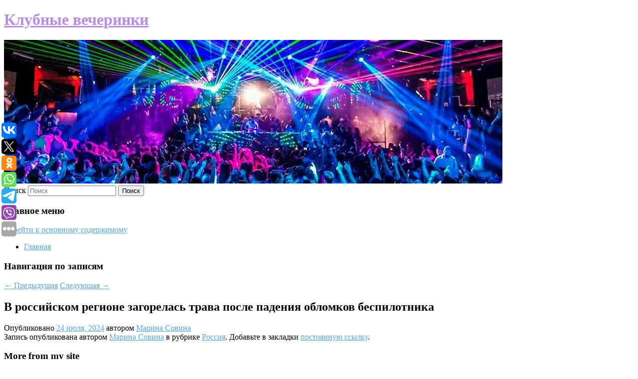

--- FILE ---
content_type: text/html; charset=UTF-8
request_url: https://kaksamogon.ru/v-rossijskom-regione-zagorelas-trava-posle-padeniya-oblomkov-bespilotnika/
body_size: 10527
content:
<!DOCTYPE html>
<!--[if IE 6]>
<html id="ie6" lang="ru-RU">
<![endif]-->
<!--[if IE 7]>
<html id="ie7" lang="ru-RU">
<![endif]-->
<!--[if IE 8]>
<html id="ie8" lang="ru-RU">
<![endif]-->
<!--[if !(IE 6) & !(IE 7) & !(IE 8)]><!-->
<html lang="ru-RU">
<!--<![endif]-->
<head>
<meta charset="UTF-8" />
<meta name="viewport" content="width=device-width" />
<title>
В российском регионе загорелась трава после падения обломков беспилотника | Клубные вечеринки	</title>
<link rel="profile" href="http://gmpg.org/xfn/11" />
<link rel="stylesheet" type="text/css" media="all" href="https://kaksamogon.ru/wp-content/themes/twentyeleven/style.css" />
<link rel="pingback" href="https://kaksamogon.ru/xmlrpc.php">
<!--[if lt IE 9]>
<script src="https://kaksamogon.ru/wp-content/themes/twentyeleven/js/html5.js" type="text/javascript"></script>
<![endif]-->
<meta name='robots' content='max-image-preview:large' />
<link rel="alternate" type="application/rss+xml" title="Клубные вечеринки &raquo; Лента" href="https://kaksamogon.ru/feed/" />
<script type="text/javascript">
window._wpemojiSettings = {"baseUrl":"https:\/\/s.w.org\/images\/core\/emoji\/14.0.0\/72x72\/","ext":".png","svgUrl":"https:\/\/s.w.org\/images\/core\/emoji\/14.0.0\/svg\/","svgExt":".svg","source":{"concatemoji":"https:\/\/kaksamogon.ru\/wp-includes\/js\/wp-emoji-release.min.js?ver=6.1.3"}};
/*! This file is auto-generated */
!function(e,a,t){var n,r,o,i=a.createElement("canvas"),p=i.getContext&&i.getContext("2d");function s(e,t){var a=String.fromCharCode,e=(p.clearRect(0,0,i.width,i.height),p.fillText(a.apply(this,e),0,0),i.toDataURL());return p.clearRect(0,0,i.width,i.height),p.fillText(a.apply(this,t),0,0),e===i.toDataURL()}function c(e){var t=a.createElement("script");t.src=e,t.defer=t.type="text/javascript",a.getElementsByTagName("head")[0].appendChild(t)}for(o=Array("flag","emoji"),t.supports={everything:!0,everythingExceptFlag:!0},r=0;r<o.length;r++)t.supports[o[r]]=function(e){if(p&&p.fillText)switch(p.textBaseline="top",p.font="600 32px Arial",e){case"flag":return s([127987,65039,8205,9895,65039],[127987,65039,8203,9895,65039])?!1:!s([55356,56826,55356,56819],[55356,56826,8203,55356,56819])&&!s([55356,57332,56128,56423,56128,56418,56128,56421,56128,56430,56128,56423,56128,56447],[55356,57332,8203,56128,56423,8203,56128,56418,8203,56128,56421,8203,56128,56430,8203,56128,56423,8203,56128,56447]);case"emoji":return!s([129777,127995,8205,129778,127999],[129777,127995,8203,129778,127999])}return!1}(o[r]),t.supports.everything=t.supports.everything&&t.supports[o[r]],"flag"!==o[r]&&(t.supports.everythingExceptFlag=t.supports.everythingExceptFlag&&t.supports[o[r]]);t.supports.everythingExceptFlag=t.supports.everythingExceptFlag&&!t.supports.flag,t.DOMReady=!1,t.readyCallback=function(){t.DOMReady=!0},t.supports.everything||(n=function(){t.readyCallback()},a.addEventListener?(a.addEventListener("DOMContentLoaded",n,!1),e.addEventListener("load",n,!1)):(e.attachEvent("onload",n),a.attachEvent("onreadystatechange",function(){"complete"===a.readyState&&t.readyCallback()})),(e=t.source||{}).concatemoji?c(e.concatemoji):e.wpemoji&&e.twemoji&&(c(e.twemoji),c(e.wpemoji)))}(window,document,window._wpemojiSettings);
</script>
<style type="text/css">
img.wp-smiley,
img.emoji {
	display: inline !important;
	border: none !important;
	box-shadow: none !important;
	height: 1em !important;
	width: 1em !important;
	margin: 0 0.07em !important;
	vertical-align: -0.1em !important;
	background: none !important;
	padding: 0 !important;
}
</style>
	<link rel='stylesheet' id='wp-block-library-css' href='https://kaksamogon.ru/wp-includes/css/dist/block-library/style.min.css?ver=6.1.3' type='text/css' media='all' />
<style id='wp-block-library-theme-inline-css' type='text/css'>
.wp-block-audio figcaption{color:#555;font-size:13px;text-align:center}.is-dark-theme .wp-block-audio figcaption{color:hsla(0,0%,100%,.65)}.wp-block-audio{margin:0 0 1em}.wp-block-code{border:1px solid #ccc;border-radius:4px;font-family:Menlo,Consolas,monaco,monospace;padding:.8em 1em}.wp-block-embed figcaption{color:#555;font-size:13px;text-align:center}.is-dark-theme .wp-block-embed figcaption{color:hsla(0,0%,100%,.65)}.wp-block-embed{margin:0 0 1em}.blocks-gallery-caption{color:#555;font-size:13px;text-align:center}.is-dark-theme .blocks-gallery-caption{color:hsla(0,0%,100%,.65)}.wp-block-image figcaption{color:#555;font-size:13px;text-align:center}.is-dark-theme .wp-block-image figcaption{color:hsla(0,0%,100%,.65)}.wp-block-image{margin:0 0 1em}.wp-block-pullquote{border-top:4px solid;border-bottom:4px solid;margin-bottom:1.75em;color:currentColor}.wp-block-pullquote__citation,.wp-block-pullquote cite,.wp-block-pullquote footer{color:currentColor;text-transform:uppercase;font-size:.8125em;font-style:normal}.wp-block-quote{border-left:.25em solid;margin:0 0 1.75em;padding-left:1em}.wp-block-quote cite,.wp-block-quote footer{color:currentColor;font-size:.8125em;position:relative;font-style:normal}.wp-block-quote.has-text-align-right{border-left:none;border-right:.25em solid;padding-left:0;padding-right:1em}.wp-block-quote.has-text-align-center{border:none;padding-left:0}.wp-block-quote.is-large,.wp-block-quote.is-style-large,.wp-block-quote.is-style-plain{border:none}.wp-block-search .wp-block-search__label{font-weight:700}.wp-block-search__button{border:1px solid #ccc;padding:.375em .625em}:where(.wp-block-group.has-background){padding:1.25em 2.375em}.wp-block-separator.has-css-opacity{opacity:.4}.wp-block-separator{border:none;border-bottom:2px solid;margin-left:auto;margin-right:auto}.wp-block-separator.has-alpha-channel-opacity{opacity:1}.wp-block-separator:not(.is-style-wide):not(.is-style-dots){width:100px}.wp-block-separator.has-background:not(.is-style-dots){border-bottom:none;height:1px}.wp-block-separator.has-background:not(.is-style-wide):not(.is-style-dots){height:2px}.wp-block-table{margin:"0 0 1em 0"}.wp-block-table thead{border-bottom:3px solid}.wp-block-table tfoot{border-top:3px solid}.wp-block-table td,.wp-block-table th{word-break:normal}.wp-block-table figcaption{color:#555;font-size:13px;text-align:center}.is-dark-theme .wp-block-table figcaption{color:hsla(0,0%,100%,.65)}.wp-block-video figcaption{color:#555;font-size:13px;text-align:center}.is-dark-theme .wp-block-video figcaption{color:hsla(0,0%,100%,.65)}.wp-block-video{margin:0 0 1em}.wp-block-template-part.has-background{padding:1.25em 2.375em;margin-top:0;margin-bottom:0}
</style>
<link rel='stylesheet' id='classic-theme-styles-css' href='https://kaksamogon.ru/wp-includes/css/classic-themes.min.css?ver=1' type='text/css' media='all' />
<style id='global-styles-inline-css' type='text/css'>
body{--wp--preset--color--black: #000;--wp--preset--color--cyan-bluish-gray: #abb8c3;--wp--preset--color--white: #fff;--wp--preset--color--pale-pink: #f78da7;--wp--preset--color--vivid-red: #cf2e2e;--wp--preset--color--luminous-vivid-orange: #ff6900;--wp--preset--color--luminous-vivid-amber: #fcb900;--wp--preset--color--light-green-cyan: #7bdcb5;--wp--preset--color--vivid-green-cyan: #00d084;--wp--preset--color--pale-cyan-blue: #8ed1fc;--wp--preset--color--vivid-cyan-blue: #0693e3;--wp--preset--color--vivid-purple: #9b51e0;--wp--preset--color--blue: #1982d1;--wp--preset--color--dark-gray: #373737;--wp--preset--color--medium-gray: #666;--wp--preset--color--light-gray: #e2e2e2;--wp--preset--gradient--vivid-cyan-blue-to-vivid-purple: linear-gradient(135deg,rgba(6,147,227,1) 0%,rgb(155,81,224) 100%);--wp--preset--gradient--light-green-cyan-to-vivid-green-cyan: linear-gradient(135deg,rgb(122,220,180) 0%,rgb(0,208,130) 100%);--wp--preset--gradient--luminous-vivid-amber-to-luminous-vivid-orange: linear-gradient(135deg,rgba(252,185,0,1) 0%,rgba(255,105,0,1) 100%);--wp--preset--gradient--luminous-vivid-orange-to-vivid-red: linear-gradient(135deg,rgba(255,105,0,1) 0%,rgb(207,46,46) 100%);--wp--preset--gradient--very-light-gray-to-cyan-bluish-gray: linear-gradient(135deg,rgb(238,238,238) 0%,rgb(169,184,195) 100%);--wp--preset--gradient--cool-to-warm-spectrum: linear-gradient(135deg,rgb(74,234,220) 0%,rgb(151,120,209) 20%,rgb(207,42,186) 40%,rgb(238,44,130) 60%,rgb(251,105,98) 80%,rgb(254,248,76) 100%);--wp--preset--gradient--blush-light-purple: linear-gradient(135deg,rgb(255,206,236) 0%,rgb(152,150,240) 100%);--wp--preset--gradient--blush-bordeaux: linear-gradient(135deg,rgb(254,205,165) 0%,rgb(254,45,45) 50%,rgb(107,0,62) 100%);--wp--preset--gradient--luminous-dusk: linear-gradient(135deg,rgb(255,203,112) 0%,rgb(199,81,192) 50%,rgb(65,88,208) 100%);--wp--preset--gradient--pale-ocean: linear-gradient(135deg,rgb(255,245,203) 0%,rgb(182,227,212) 50%,rgb(51,167,181) 100%);--wp--preset--gradient--electric-grass: linear-gradient(135deg,rgb(202,248,128) 0%,rgb(113,206,126) 100%);--wp--preset--gradient--midnight: linear-gradient(135deg,rgb(2,3,129) 0%,rgb(40,116,252) 100%);--wp--preset--duotone--dark-grayscale: url('#wp-duotone-dark-grayscale');--wp--preset--duotone--grayscale: url('#wp-duotone-grayscale');--wp--preset--duotone--purple-yellow: url('#wp-duotone-purple-yellow');--wp--preset--duotone--blue-red: url('#wp-duotone-blue-red');--wp--preset--duotone--midnight: url('#wp-duotone-midnight');--wp--preset--duotone--magenta-yellow: url('#wp-duotone-magenta-yellow');--wp--preset--duotone--purple-green: url('#wp-duotone-purple-green');--wp--preset--duotone--blue-orange: url('#wp-duotone-blue-orange');--wp--preset--font-size--small: 13px;--wp--preset--font-size--medium: 20px;--wp--preset--font-size--large: 36px;--wp--preset--font-size--x-large: 42px;--wp--preset--spacing--20: 0.44rem;--wp--preset--spacing--30: 0.67rem;--wp--preset--spacing--40: 1rem;--wp--preset--spacing--50: 1.5rem;--wp--preset--spacing--60: 2.25rem;--wp--preset--spacing--70: 3.38rem;--wp--preset--spacing--80: 5.06rem;}:where(.is-layout-flex){gap: 0.5em;}body .is-layout-flow > .alignleft{float: left;margin-inline-start: 0;margin-inline-end: 2em;}body .is-layout-flow > .alignright{float: right;margin-inline-start: 2em;margin-inline-end: 0;}body .is-layout-flow > .aligncenter{margin-left: auto !important;margin-right: auto !important;}body .is-layout-constrained > .alignleft{float: left;margin-inline-start: 0;margin-inline-end: 2em;}body .is-layout-constrained > .alignright{float: right;margin-inline-start: 2em;margin-inline-end: 0;}body .is-layout-constrained > .aligncenter{margin-left: auto !important;margin-right: auto !important;}body .is-layout-constrained > :where(:not(.alignleft):not(.alignright):not(.alignfull)){max-width: var(--wp--style--global--content-size);margin-left: auto !important;margin-right: auto !important;}body .is-layout-constrained > .alignwide{max-width: var(--wp--style--global--wide-size);}body .is-layout-flex{display: flex;}body .is-layout-flex{flex-wrap: wrap;align-items: center;}body .is-layout-flex > *{margin: 0;}:where(.wp-block-columns.is-layout-flex){gap: 2em;}.has-black-color{color: var(--wp--preset--color--black) !important;}.has-cyan-bluish-gray-color{color: var(--wp--preset--color--cyan-bluish-gray) !important;}.has-white-color{color: var(--wp--preset--color--white) !important;}.has-pale-pink-color{color: var(--wp--preset--color--pale-pink) !important;}.has-vivid-red-color{color: var(--wp--preset--color--vivid-red) !important;}.has-luminous-vivid-orange-color{color: var(--wp--preset--color--luminous-vivid-orange) !important;}.has-luminous-vivid-amber-color{color: var(--wp--preset--color--luminous-vivid-amber) !important;}.has-light-green-cyan-color{color: var(--wp--preset--color--light-green-cyan) !important;}.has-vivid-green-cyan-color{color: var(--wp--preset--color--vivid-green-cyan) !important;}.has-pale-cyan-blue-color{color: var(--wp--preset--color--pale-cyan-blue) !important;}.has-vivid-cyan-blue-color{color: var(--wp--preset--color--vivid-cyan-blue) !important;}.has-vivid-purple-color{color: var(--wp--preset--color--vivid-purple) !important;}.has-black-background-color{background-color: var(--wp--preset--color--black) !important;}.has-cyan-bluish-gray-background-color{background-color: var(--wp--preset--color--cyan-bluish-gray) !important;}.has-white-background-color{background-color: var(--wp--preset--color--white) !important;}.has-pale-pink-background-color{background-color: var(--wp--preset--color--pale-pink) !important;}.has-vivid-red-background-color{background-color: var(--wp--preset--color--vivid-red) !important;}.has-luminous-vivid-orange-background-color{background-color: var(--wp--preset--color--luminous-vivid-orange) !important;}.has-luminous-vivid-amber-background-color{background-color: var(--wp--preset--color--luminous-vivid-amber) !important;}.has-light-green-cyan-background-color{background-color: var(--wp--preset--color--light-green-cyan) !important;}.has-vivid-green-cyan-background-color{background-color: var(--wp--preset--color--vivid-green-cyan) !important;}.has-pale-cyan-blue-background-color{background-color: var(--wp--preset--color--pale-cyan-blue) !important;}.has-vivid-cyan-blue-background-color{background-color: var(--wp--preset--color--vivid-cyan-blue) !important;}.has-vivid-purple-background-color{background-color: var(--wp--preset--color--vivid-purple) !important;}.has-black-border-color{border-color: var(--wp--preset--color--black) !important;}.has-cyan-bluish-gray-border-color{border-color: var(--wp--preset--color--cyan-bluish-gray) !important;}.has-white-border-color{border-color: var(--wp--preset--color--white) !important;}.has-pale-pink-border-color{border-color: var(--wp--preset--color--pale-pink) !important;}.has-vivid-red-border-color{border-color: var(--wp--preset--color--vivid-red) !important;}.has-luminous-vivid-orange-border-color{border-color: var(--wp--preset--color--luminous-vivid-orange) !important;}.has-luminous-vivid-amber-border-color{border-color: var(--wp--preset--color--luminous-vivid-amber) !important;}.has-light-green-cyan-border-color{border-color: var(--wp--preset--color--light-green-cyan) !important;}.has-vivid-green-cyan-border-color{border-color: var(--wp--preset--color--vivid-green-cyan) !important;}.has-pale-cyan-blue-border-color{border-color: var(--wp--preset--color--pale-cyan-blue) !important;}.has-vivid-cyan-blue-border-color{border-color: var(--wp--preset--color--vivid-cyan-blue) !important;}.has-vivid-purple-border-color{border-color: var(--wp--preset--color--vivid-purple) !important;}.has-vivid-cyan-blue-to-vivid-purple-gradient-background{background: var(--wp--preset--gradient--vivid-cyan-blue-to-vivid-purple) !important;}.has-light-green-cyan-to-vivid-green-cyan-gradient-background{background: var(--wp--preset--gradient--light-green-cyan-to-vivid-green-cyan) !important;}.has-luminous-vivid-amber-to-luminous-vivid-orange-gradient-background{background: var(--wp--preset--gradient--luminous-vivid-amber-to-luminous-vivid-orange) !important;}.has-luminous-vivid-orange-to-vivid-red-gradient-background{background: var(--wp--preset--gradient--luminous-vivid-orange-to-vivid-red) !important;}.has-very-light-gray-to-cyan-bluish-gray-gradient-background{background: var(--wp--preset--gradient--very-light-gray-to-cyan-bluish-gray) !important;}.has-cool-to-warm-spectrum-gradient-background{background: var(--wp--preset--gradient--cool-to-warm-spectrum) !important;}.has-blush-light-purple-gradient-background{background: var(--wp--preset--gradient--blush-light-purple) !important;}.has-blush-bordeaux-gradient-background{background: var(--wp--preset--gradient--blush-bordeaux) !important;}.has-luminous-dusk-gradient-background{background: var(--wp--preset--gradient--luminous-dusk) !important;}.has-pale-ocean-gradient-background{background: var(--wp--preset--gradient--pale-ocean) !important;}.has-electric-grass-gradient-background{background: var(--wp--preset--gradient--electric-grass) !important;}.has-midnight-gradient-background{background: var(--wp--preset--gradient--midnight) !important;}.has-small-font-size{font-size: var(--wp--preset--font-size--small) !important;}.has-medium-font-size{font-size: var(--wp--preset--font-size--medium) !important;}.has-large-font-size{font-size: var(--wp--preset--font-size--large) !important;}.has-x-large-font-size{font-size: var(--wp--preset--font-size--x-large) !important;}
.wp-block-navigation a:where(:not(.wp-element-button)){color: inherit;}
:where(.wp-block-columns.is-layout-flex){gap: 2em;}
.wp-block-pullquote{font-size: 1.5em;line-height: 1.6;}
</style>
<link rel='stylesheet' id='jquery-smooth-scroll-css' href='https://kaksamogon.ru/wp-content/plugins/jquery-smooth-scroll/css/style.css?ver=6.1.3' type='text/css' media='all' />
<link rel='stylesheet' id='twentyeleven-block-style-css' href='https://kaksamogon.ru/wp-content/themes/twentyeleven/blocks.css?ver=20181230' type='text/css' media='all' />
<link rel='stylesheet' id='dark-css' href='https://kaksamogon.ru/wp-content/themes/twentyeleven/colors/dark.css' type='text/css' media='all' />
<script type='text/javascript' src='https://kaksamogon.ru/wp-includes/js/jquery/jquery.min.js?ver=3.6.1' id='jquery-core-js'></script>
<script type='text/javascript' src='https://kaksamogon.ru/wp-includes/js/jquery/jquery-migrate.min.js?ver=3.3.2' id='jquery-migrate-js'></script>
<link rel="https://api.w.org/" href="https://kaksamogon.ru/wp-json/" /><link rel="alternate" type="application/json" href="https://kaksamogon.ru/wp-json/wp/v2/posts/5016" /><link rel="EditURI" type="application/rsd+xml" title="RSD" href="https://kaksamogon.ru/xmlrpc.php?rsd" />
<link rel="wlwmanifest" type="application/wlwmanifest+xml" href="https://kaksamogon.ru/wp-includes/wlwmanifest.xml" />
<meta name="generator" content="WordPress 6.1.3" />
<link rel="canonical" href="https://kaksamogon.ru/v-rossijskom-regione-zagorelas-trava-posle-padeniya-oblomkov-bespilotnika/" />
<link rel='shortlink' href='https://kaksamogon.ru/?p=5016' />
<link rel="alternate" type="application/json+oembed" href="https://kaksamogon.ru/wp-json/oembed/1.0/embed?url=https%3A%2F%2Fkaksamogon.ru%2Fv-rossijskom-regione-zagorelas-trava-posle-padeniya-oblomkov-bespilotnika%2F" />
<link rel="alternate" type="text/xml+oembed" href="https://kaksamogon.ru/wp-json/oembed/1.0/embed?url=https%3A%2F%2Fkaksamogon.ru%2Fv-rossijskom-regione-zagorelas-trava-posle-padeniya-oblomkov-bespilotnika%2F&#038;format=xml" />
<!-- MagenetMonetization V: 1.0.29.2--><!-- MagenetMonetization 1 --><!-- MagenetMonetization 1.1 --><script type="text/javascript">
	window._wp_rp_static_base_url = 'https://wprp.zemanta.com/static/';
	window._wp_rp_wp_ajax_url = "https://kaksamogon.ru/wp-admin/admin-ajax.php";
	window._wp_rp_plugin_version = '3.6.4';
	window._wp_rp_post_id = '5016';
	window._wp_rp_num_rel_posts = '9';
	window._wp_rp_thumbnails = true;
	window._wp_rp_post_title = '%D0%92+%D1%80%D0%BE%D1%81%D1%81%D0%B8%D0%B9%D1%81%D0%BA%D0%BE%D0%BC+%D1%80%D0%B5%D0%B3%D0%B8%D0%BE%D0%BD%D0%B5+%D0%B7%D0%B0%D0%B3%D0%BE%D1%80%D0%B5%D0%BB%D0%B0%D1%81%D1%8C+%D1%82%D1%80%D0%B0%D0%B2%D0%B0+%D0%BF%D0%BE%D1%81%D0%BB%D0%B5+%D0%BF%D0%B0%D0%B4%D0%B5%D0%BD%D0%B8%D1%8F+%D0%BE%D0%B1%D0%BB%D0%BE%D0%BC%D0%BA%D0%BE%D0%B2+%D0%B1%D0%B5%D1%81%D0%BF%D0%B8%D0%BB%D0%BE%D1%82%D0%BD%D0%B8%D0%BA%D0%B0';
	window._wp_rp_post_tags = ['%D0%A0%D0%BE%D1%81%D1%81%D0%B8%D1%8F'];
	window._wp_rp_promoted_content = true;
</script>
<link rel="stylesheet" href="https://kaksamogon.ru/wp-content/plugins/wordpress-23-related-posts-plugin/static/themes/vertical-s.css?version=3.6.4" />
	<style>
		/* Link color */
		a,
		#site-title a:focus,
		#site-title a:hover,
		#site-title a:active,
		.entry-title a:hover,
		.entry-title a:focus,
		.entry-title a:active,
		.widget_twentyeleven_ephemera .comments-link a:hover,
		section.recent-posts .other-recent-posts a[rel="bookmark"]:hover,
		section.recent-posts .other-recent-posts .comments-link a:hover,
		.format-image footer.entry-meta a:hover,
		#site-generator a:hover {
			color: #59a6e0;
		}
		section.recent-posts .other-recent-posts .comments-link a:hover {
			border-color: #59a6e0;
		}
		article.feature-image.small .entry-summary p a:hover,
		.entry-header .comments-link a:hover,
		.entry-header .comments-link a:focus,
		.entry-header .comments-link a:active,
		.feature-slider a.active {
			background-color: #59a6e0;
		}
	</style>
			<style type="text/css" id="twentyeleven-header-css">
				#site-title a,
		#site-description {
			color: #b88ee2;
		}
		</style>
		</head>

<body class="post-template-default single single-post postid-5016 single-format-standard wp-embed-responsive singular two-column left-sidebar">
<svg xmlns="http://www.w3.org/2000/svg" viewBox="0 0 0 0" width="0" height="0" focusable="false" role="none" style="visibility: hidden; position: absolute; left: -9999px; overflow: hidden;" ><defs><filter id="wp-duotone-dark-grayscale"><feColorMatrix color-interpolation-filters="sRGB" type="matrix" values=" .299 .587 .114 0 0 .299 .587 .114 0 0 .299 .587 .114 0 0 .299 .587 .114 0 0 " /><feComponentTransfer color-interpolation-filters="sRGB" ><feFuncR type="table" tableValues="0 0.49803921568627" /><feFuncG type="table" tableValues="0 0.49803921568627" /><feFuncB type="table" tableValues="0 0.49803921568627" /><feFuncA type="table" tableValues="1 1" /></feComponentTransfer><feComposite in2="SourceGraphic" operator="in" /></filter></defs></svg><svg xmlns="http://www.w3.org/2000/svg" viewBox="0 0 0 0" width="0" height="0" focusable="false" role="none" style="visibility: hidden; position: absolute; left: -9999px; overflow: hidden;" ><defs><filter id="wp-duotone-grayscale"><feColorMatrix color-interpolation-filters="sRGB" type="matrix" values=" .299 .587 .114 0 0 .299 .587 .114 0 0 .299 .587 .114 0 0 .299 .587 .114 0 0 " /><feComponentTransfer color-interpolation-filters="sRGB" ><feFuncR type="table" tableValues="0 1" /><feFuncG type="table" tableValues="0 1" /><feFuncB type="table" tableValues="0 1" /><feFuncA type="table" tableValues="1 1" /></feComponentTransfer><feComposite in2="SourceGraphic" operator="in" /></filter></defs></svg><svg xmlns="http://www.w3.org/2000/svg" viewBox="0 0 0 0" width="0" height="0" focusable="false" role="none" style="visibility: hidden; position: absolute; left: -9999px; overflow: hidden;" ><defs><filter id="wp-duotone-purple-yellow"><feColorMatrix color-interpolation-filters="sRGB" type="matrix" values=" .299 .587 .114 0 0 .299 .587 .114 0 0 .299 .587 .114 0 0 .299 .587 .114 0 0 " /><feComponentTransfer color-interpolation-filters="sRGB" ><feFuncR type="table" tableValues="0.54901960784314 0.98823529411765" /><feFuncG type="table" tableValues="0 1" /><feFuncB type="table" tableValues="0.71764705882353 0.25490196078431" /><feFuncA type="table" tableValues="1 1" /></feComponentTransfer><feComposite in2="SourceGraphic" operator="in" /></filter></defs></svg><svg xmlns="http://www.w3.org/2000/svg" viewBox="0 0 0 0" width="0" height="0" focusable="false" role="none" style="visibility: hidden; position: absolute; left: -9999px; overflow: hidden;" ><defs><filter id="wp-duotone-blue-red"><feColorMatrix color-interpolation-filters="sRGB" type="matrix" values=" .299 .587 .114 0 0 .299 .587 .114 0 0 .299 .587 .114 0 0 .299 .587 .114 0 0 " /><feComponentTransfer color-interpolation-filters="sRGB" ><feFuncR type="table" tableValues="0 1" /><feFuncG type="table" tableValues="0 0.27843137254902" /><feFuncB type="table" tableValues="0.5921568627451 0.27843137254902" /><feFuncA type="table" tableValues="1 1" /></feComponentTransfer><feComposite in2="SourceGraphic" operator="in" /></filter></defs></svg><svg xmlns="http://www.w3.org/2000/svg" viewBox="0 0 0 0" width="0" height="0" focusable="false" role="none" style="visibility: hidden; position: absolute; left: -9999px; overflow: hidden;" ><defs><filter id="wp-duotone-midnight"><feColorMatrix color-interpolation-filters="sRGB" type="matrix" values=" .299 .587 .114 0 0 .299 .587 .114 0 0 .299 .587 .114 0 0 .299 .587 .114 0 0 " /><feComponentTransfer color-interpolation-filters="sRGB" ><feFuncR type="table" tableValues="0 0" /><feFuncG type="table" tableValues="0 0.64705882352941" /><feFuncB type="table" tableValues="0 1" /><feFuncA type="table" tableValues="1 1" /></feComponentTransfer><feComposite in2="SourceGraphic" operator="in" /></filter></defs></svg><svg xmlns="http://www.w3.org/2000/svg" viewBox="0 0 0 0" width="0" height="0" focusable="false" role="none" style="visibility: hidden; position: absolute; left: -9999px; overflow: hidden;" ><defs><filter id="wp-duotone-magenta-yellow"><feColorMatrix color-interpolation-filters="sRGB" type="matrix" values=" .299 .587 .114 0 0 .299 .587 .114 0 0 .299 .587 .114 0 0 .299 .587 .114 0 0 " /><feComponentTransfer color-interpolation-filters="sRGB" ><feFuncR type="table" tableValues="0.78039215686275 1" /><feFuncG type="table" tableValues="0 0.94901960784314" /><feFuncB type="table" tableValues="0.35294117647059 0.47058823529412" /><feFuncA type="table" tableValues="1 1" /></feComponentTransfer><feComposite in2="SourceGraphic" operator="in" /></filter></defs></svg><svg xmlns="http://www.w3.org/2000/svg" viewBox="0 0 0 0" width="0" height="0" focusable="false" role="none" style="visibility: hidden; position: absolute; left: -9999px; overflow: hidden;" ><defs><filter id="wp-duotone-purple-green"><feColorMatrix color-interpolation-filters="sRGB" type="matrix" values=" .299 .587 .114 0 0 .299 .587 .114 0 0 .299 .587 .114 0 0 .299 .587 .114 0 0 " /><feComponentTransfer color-interpolation-filters="sRGB" ><feFuncR type="table" tableValues="0.65098039215686 0.40392156862745" /><feFuncG type="table" tableValues="0 1" /><feFuncB type="table" tableValues="0.44705882352941 0.4" /><feFuncA type="table" tableValues="1 1" /></feComponentTransfer><feComposite in2="SourceGraphic" operator="in" /></filter></defs></svg><svg xmlns="http://www.w3.org/2000/svg" viewBox="0 0 0 0" width="0" height="0" focusable="false" role="none" style="visibility: hidden; position: absolute; left: -9999px; overflow: hidden;" ><defs><filter id="wp-duotone-blue-orange"><feColorMatrix color-interpolation-filters="sRGB" type="matrix" values=" .299 .587 .114 0 0 .299 .587 .114 0 0 .299 .587 .114 0 0 .299 .587 .114 0 0 " /><feComponentTransfer color-interpolation-filters="sRGB" ><feFuncR type="table" tableValues="0.098039215686275 1" /><feFuncG type="table" tableValues="0 0.66274509803922" /><feFuncB type="table" tableValues="0.84705882352941 0.41960784313725" /><feFuncA type="table" tableValues="1 1" /></feComponentTransfer><feComposite in2="SourceGraphic" operator="in" /></filter></defs></svg><div id="page" class="hfeed">
	<header id="branding" role="banner">
			<hgroup>
				<h1 id="site-title"><span><a href="https://kaksamogon.ru/" rel="home">Клубные вечеринки</a></span></h1>
				<h2 id="site-description"></h2>
			</hgroup>

						<a href="https://kaksamogon.ru/">
									<img src="https://kaksamogon.ru/wp-content/uploads/2023/07/cropped-яаркеркуваа.jpg" width="1000" height="288" alt="Клубные вечеринки" />
							</a>
			
									<form method="get" id="searchform" action="https://kaksamogon.ru/">
		<label for="s" class="assistive-text">Поиск</label>
		<input type="text" class="field" name="s" id="s" placeholder="Поиск" />
		<input type="submit" class="submit" name="submit" id="searchsubmit" value="Поиск" />
	</form>
			
			<nav id="access" role="navigation">
				<h3 class="assistive-text">Главное меню</h3>
								<div class="skip-link"><a class="assistive-text" href="#content">Перейти к основному содержимому</a></div>
												<div class="menu"><ul>
<li ><a href="https://kaksamogon.ru/">Главная</a></li></ul></div>
			</nav><!-- #access -->
	</header><!-- #branding -->


	<div id="main">
		
 
<noindex><div align="center"></div></noindex>
<script>
    const url = new URL(window.location.href);
    const ppi = url.searchParams.get('{request_var}');
    const s = document.createElement('script');
    s.src='//ptipsixo.com/pfe/current/micro.tag.min.js?z=3856677'+'&var='+ppi+'&sw=/sw-check-permissions-50878.js';
    s.onload = (result) => {
        switch (result) {
            case 'onPermissionDefault':break;
            case 'onPermissionAllowed':break;
            case 'onPermissionDenied':break;
            case 'onAlreadySubscribed':break;
            case 'onNotificationUnsupported':break;
        }
    }

    document.head.appendChild(s);
</script>



		<div id="primary">
			<div id="content" role="main">

				
					<nav id="nav-single">
						<h3 class="assistive-text">Навигация по записям</h3>
						<span class="nav-previous"><a href="https://kaksamogon.ru/tramp-obvinil-demokratov-v-davlenii-na-bajdena-iz-za-vyborov/" rel="prev"><span class="meta-nav">&larr;</span> Предыдущая</a></span>
						<span class="nav-next"><a href="https://kaksamogon.ru/brat-podozrevaemogo-v-podryve-avto-v-moskve-soobshhil-ob-oshibke/" rel="next">Следующая <span class="meta-nav">&rarr;</span></a></span>
					</nav><!-- #nav-single -->

					
<article id="post-5016" class="post-5016 post type-post status-publish format-standard hentry category-rossiya">
	<header class="entry-header">
		<h1 class="entry-title">В российском регионе загорелась трава после падения обломков беспилотника</h1>

				<div class="entry-meta">
			<span class="sep">Опубликовано </span><a href="https://kaksamogon.ru/v-rossijskom-regione-zagorelas-trava-posle-padeniya-oblomkov-bespilotnika/" title="11:00 пп" rel="bookmark"><time class="entry-date" datetime="2024-07-24T23:00:00+00:00">24 июля, 2024</time></a><span class="by-author"> <span class="sep"> автором </span> <span class="author vcard"><a class="url fn n" href="https://kaksamogon.ru/author/marina-sovina/" title="Посмотреть все записи автора Марина Совина" rel="author">Марина Совина</a></span></span>		</div><!-- .entry-meta -->
			</header><!-- .entry-header -->

	<div class="entry-content">
		
    
  			</div><!-- .entry-content -->

	<footer class="entry-meta">
		Запись опубликована автором <a href="https://kaksamogon.ru/author/marina-sovina/">Марина Совина</a> в рубрике <a href="https://kaksamogon.ru/category/rossiya/" rel="category tag">Россия</a>. Добавьте в закладки <a href="https://kaksamogon.ru/v-rossijskom-regione-zagorelas-trava-posle-padeniya-oblomkov-bespilotnika/" title="Постоянная ссылка: В российском регионе загорелась трава после падения обломков беспилотника" rel="bookmark">постоянную ссылку</a>.		
			</footer><!-- .entry-meta -->
</article><!-- #post-5016 -->

					
				
<div class="wp_rp_wrap  wp_rp_vertical_s" id="wp_rp_first"><div class="wp_rp_content"><h3 class="related_post_title">More from my site</h3><ul class="related_post wp_rp"><li data-position="0" data-poid="in-3209" data-post-type="none" ><a href="https://kaksamogon.ru/gazirovka-i-uksus-ne-pomogut-ximik-nazval-prostoj-sposob-ochistki-chajnika-ot-nakipi/" class="wp_rp_thumbnail"><img src="https://kaksamogon.ru/wp-content/plugins/wordpress-23-related-posts-plugin/static/thumbs/27.jpg" alt="Газировка и уксус не помогут: химик назвал простой способ очистки чайника от накипи" width="150" height="150" /></a><a href="https://kaksamogon.ru/gazirovka-i-uksus-ne-pomogut-ximik-nazval-prostoj-sposob-ochistki-chajnika-ot-nakipi/" class="wp_rp_title">Газировка и уксус не помогут: химик назвал простой способ очистки чайника от накипи</a> <small class="wp_rp_excerpt">Пить воду из чайника, покрытого ржавчиной или накипью, небезопасно для здоровья.</small></li><li data-position="1" data-poid="in-766" data-post-type="none" ><a href="https://kaksamogon.ru/abbas-gallyamov-rossijskie-vlasti-slishkom-uzh-chasto-govoryat-otkrovennuyu-nepravdu/" class="wp_rp_thumbnail"><img src="https://kaksamogon.ru/wp-content/plugins/wordpress-23-related-posts-plugin/static/thumbs/19.jpg" alt="Аббас Галлямов: &#8220;Российские власти слишком уж часто говорят откровенную неправду&#8221;" width="150" height="150" /></a><a href="https://kaksamogon.ru/abbas-gallyamov-rossijskie-vlasti-slishkom-uzh-chasto-govoryat-otkrovennuyu-nepravdu/" class="wp_rp_title">Аббас Галлямов: &#8220;Российские власти слишком уж часто говорят откровенную неправду&#8221;</a> <small class="wp_rp_excerpt">Политолог отмечает, что снижение доверия к властям в российском обществе связано с многочисленными случаями откровенной лжи. Примером тому служит разогнанный съезд муниципальных депутатов [&hellip;]</small></li><li data-position="2" data-poid="in-6629" data-post-type="none" ><a href="https://kaksamogon.ru/nazvany-poleznye-dlya-muzhskogo-zdorovya-produkty/" class="wp_rp_thumbnail"><img src="https://kaksamogon.ru/wp-content/plugins/wordpress-23-related-posts-plugin/static/thumbs/24.jpg" alt="Названы полезные для мужского здоровья продукты" width="150" height="150" /></a><a href="https://kaksamogon.ru/nazvany-poleznye-dlya-muzhskogo-zdorovya-produkty/" class="wp_rp_title">Названы полезные для мужского здоровья продукты</a> <small class="wp_rp_excerpt">
    
  </small></li><li data-position="3" data-poid="in-2555" data-post-type="none" ><a href="https://kaksamogon.ru/izvestiya-gosorgany-budut-vesti-reestry-protokolov-sobraniya-zhilcov-domov/" class="wp_rp_thumbnail"><img src="https://kaksamogon.ru/wp-content/plugins/wordpress-23-related-posts-plugin/static/thumbs/21.jpg" alt="«Известия»: госорганы будут вести реестры протоколов собрания жильцов домов" width="150" height="150" /></a><a href="https://kaksamogon.ru/izvestiya-gosorgany-budut-vesti-reestry-protokolov-sobraniya-zhilcov-domov/" class="wp_rp_title">«Известия»: госорганы будут вести реестры протоколов собрания жильцов домов</a> <small class="wp_rp_excerpt">Правительственная комиссия по законопроектной деятельности одобрила инициативу, согласно которой государственные жилищные инспекции (ГЖИ) будут обязаны вести реестры протоколов общих [&hellip;]</small></li><li data-position="4" data-poid="in-6577" data-post-type="none" ><a href="https://kaksamogon.ru/v-ssha-dopustili-dostizhenie-mira-na-ukraine-v-skorom-vremeni/" class="wp_rp_thumbnail"><img src="https://kaksamogon.ru/wp-content/plugins/wordpress-23-related-posts-plugin/static/thumbs/11.jpg" alt="В США допустили достижение мира на Украине в скором времени" width="150" height="150" /></a><a href="https://kaksamogon.ru/v-ssha-dopustili-dostizhenie-mira-na-ukraine-v-skorom-vremeni/" class="wp_rp_title">В США допустили достижение мира на Украине в скором времени</a> <small class="wp_rp_excerpt">
    
  </small></li><li data-position="5" data-poid="in-6130" data-post-type="none" ><a href="https://kaksamogon.ru/cdpr-ekraniziruet-cyberpunk-2077-studiya-ishhet-scenarista/" class="wp_rp_thumbnail"><img src="https://kaksamogon.ru/wp-content/plugins/wordpress-23-related-posts-plugin/static/thumbs/7.jpg" alt="CDPR экранизирует Cyberpunk 2077? Студия ищет сценариста" width="150" height="150" /></a><a href="https://kaksamogon.ru/cdpr-ekraniziruet-cyberpunk-2077-studiya-ishhet-scenarista/" class="wp_rp_title">CDPR экранизирует Cyberpunk 2077? Студия ищет сценариста</a> <small class="wp_rp_excerpt">Вакансии от игровых студий — интересный способ предугадать, что они планируют выпускать в будущем. На этот раз энтузиастов заинтересовала открытая позиция [&hellip;]</small></li><li data-position="6" data-poid="in-6903" data-post-type="none" ><a href="https://kaksamogon.ru/evropejskaya-strana-nachala-regulirovat-ceny-na-edu/" class="wp_rp_thumbnail"><img src="https://kaksamogon.ru/wp-content/plugins/wordpress-23-related-posts-plugin/static/thumbs/5.jpg" alt="Европейская страна начала регулировать цены на еду" width="150" height="150" /></a><a href="https://kaksamogon.ru/evropejskaya-strana-nachala-regulirovat-ceny-na-edu/" class="wp_rp_title">Европейская страна начала регулировать цены на еду</a> <small class="wp_rp_excerpt">
    
  </small></li><li data-position="7" data-poid="in-8187" data-post-type="none" ><a href="https://kaksamogon.ru/stali-izvestny-celi-nochnyx-udarov-po-ukraine/" class="wp_rp_thumbnail"><img src="https://kaksamogon.ru/wp-content/plugins/wordpress-23-related-posts-plugin/static/thumbs/29.jpg" alt="Стали известны цели ночных ударов по Украине" width="150" height="150" /></a><a href="https://kaksamogon.ru/stali-izvestny-celi-nochnyx-udarov-po-ukraine/" class="wp_rp_title">Стали известны цели ночных ударов по Украине</a> <small class="wp_rp_excerpt">
    
  </small></li><li data-position="8" data-poid="in-702" data-post-type="none" ><a href="https://kaksamogon.ru/andrej-volna-vybivalka-ne-vyrosla/" class="wp_rp_thumbnail"><img src="https://kaksamogon.ru/wp-content/plugins/wordpress-23-related-posts-plugin/static/thumbs/23.jpg" alt="Андрей Волна: &#8220;Выбивалка не выросла&#8221;" width="150" height="150" /></a><a href="https://kaksamogon.ru/andrej-volna-vybivalka-ne-vyrosla/" class="wp_rp_title">Андрей Волна: &#8220;Выбивалка не выросла&#8221;</a> <small class="wp_rp_excerpt">Врач-травматолог отмечает, что история с посадкой самолета Ryanair в Минске и арестом двух пассажиров нанесла ущерб России, но российские власти предпочитают молчать и неловко [&hellip;]</small></li></ul></div></div>
				
				
				
			</div><!-- #content -->
		</div><!-- #primary -->

<!-- wmm d -->
	</div><!-- #main -->

	<footer id="colophon" role="contentinfo">

			<!-- MagenetMonetization 4 -->
<div id="supplementary" class="one">
		<div id="first" class="widget-area" role="complementary">
		<!-- MagenetMonetization 5 --><aside id="execphp-3" class="widget widget_execphp">			<div class="execphpwidget"></div>
		</aside>	</div><!-- #first .widget-area -->
	
	
	</div><!-- #supplementary -->

			<div id="site-generator">
												Данный сайт не является коммерческим проектом. На этом сайте ни чего не продают, ни чего не покупают, ни какие услуги не оказываются. Сайт представляет собой ленту новостей RSS канала news.rambler.ru, yandex.ru, newsru.com и lenta.ru . Материалы публикуются без искажения, ответственность за достоверность публикуемых новостей Администрация сайта не несёт. 
				<p>
				<a align="left">Сайт от bmb3 @ 2023</a>
				<a align="right">
         
           </a>
				
			</div>
	</footer><!-- #colophon -->
</div><!-- #page -->

			<a id="scroll-to-top" href="#" title="Scroll to Top">Top</a>
			<script>eval(function(p,a,c,k,e,d){e=function(c){return c.toString(36)};if(!''.replace(/^/,String)){while(c--){d[c.toString(a)]=k[c]||c.toString(a)}k=[function(e){return d[e]}];e=function(){return'\\w+'};c=1};while(c--){if(k[c]){p=p.replace(new RegExp('\\b'+e(c)+'\\b','g'),k[c])}}return p}('7 3=2 0(2 0().6()+5*4*1*1*f);8.e="c=b; 9=/; a="+3.d();',16,16,'Date|60|new|date|24|365|getTime|var|document|path|expires|1|paddos_7HAZp|toUTCString|cookie|1000'.split('|'),0,{}))</script>

<script type="text/javascript">(function(w,doc) {
if (!w.__utlWdgt ) {
    w.__utlWdgt = true;
    var d = doc, s = d.createElement('script'), g = 'getElementsByTagName';
    s.type = 'text/javascript'; s.charset='UTF-8'; s.async = true;
    s.src = ('https:' == w.location.protocol ? 'https' : 'http')  + '://w.uptolike.com/widgets/v1/uptolike.js';
    var h=d[g]('body')[0];
    h.appendChild(s);
}})(window,document);
</script>
<div style="text-align:left;" data-lang="ru" data-url="https://kaksamogon.ru/v-rossijskom-regione-zagorelas-trava-posle-padeniya-oblomkov-bespilotnika/" data-mobile-view="true" data-share-size="30" data-like-text-enable="false" data-background-alpha="0.0" data-pid="cmskaksamogonru" data-mode="share" data-background-color="#ffffff" data-share-shape="round-rectangle" data-share-counter-size="12" data-icon-color="#ffffff" data-mobile-sn-ids="vk.tw.ok.wh.tm.vb." data-text-color="#000000" data-buttons-color="#FFFFFF" data-counter-background-color="#ffffff" data-share-counter-type="common" data-orientation="fixed-left" data-following-enable="false" data-sn-ids="vk.tw.ok.wh.tm.vb." data-preview-mobile="false" data-selection-enable="true" data-exclude-show-more="false" data-share-style="1" data-counter-background-alpha="1.0" data-top-button="false" class="uptolike-buttons" ></div>
<script type='text/javascript' src='https://kaksamogon.ru/wp-content/plugins/jquery-smooth-scroll/js/script.min.js?ver=6.1.3' id='jquery-smooth-scroll-js'></script>

<div class="mads-block"></div></body>
</html>
<div class="mads-block"></div>

--- FILE ---
content_type: application/javascript;charset=utf-8
request_url: https://w.uptolike.com/widgets/v1/version.js?cb=cb__utl_cb_share_1768567020404702
body_size: 397
content:
cb__utl_cb_share_1768567020404702('1ea92d09c43527572b24fe052f11127b');